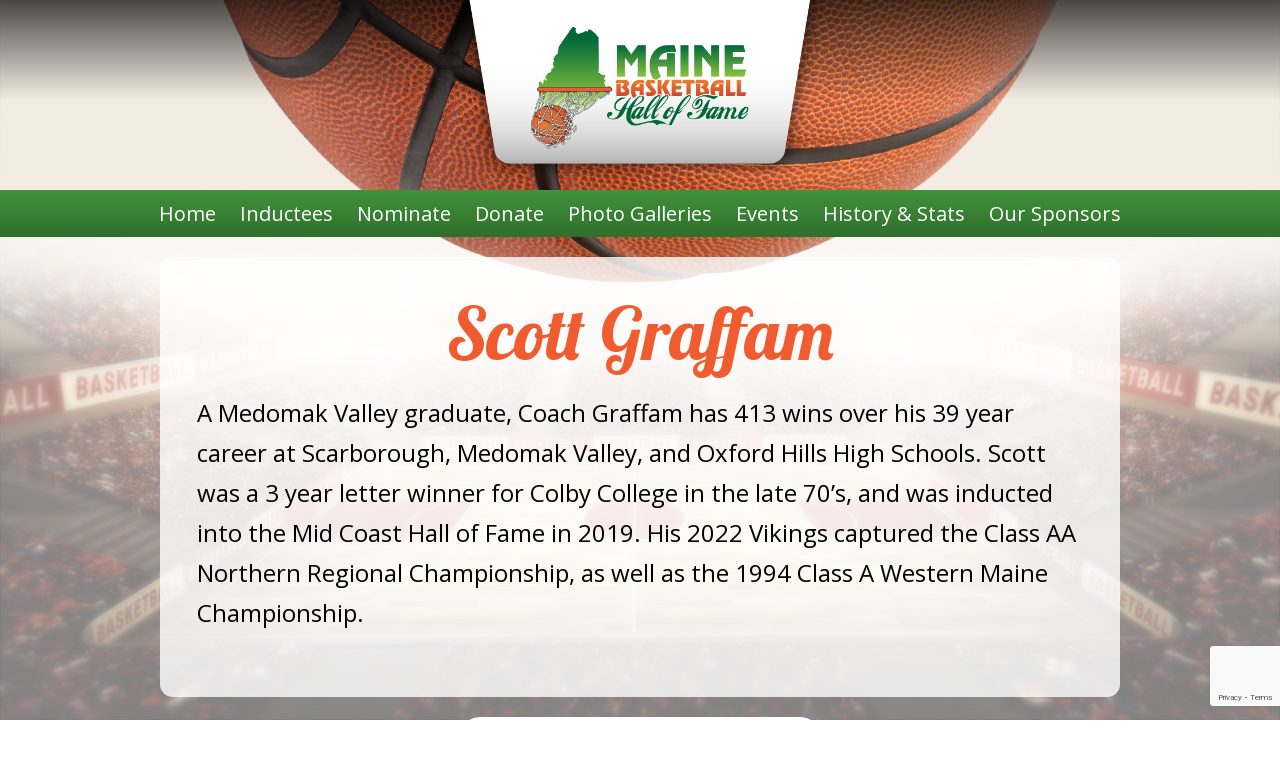

--- FILE ---
content_type: text/html; charset=utf-8
request_url: https://www.google.com/recaptcha/api2/anchor?ar=1&k=6LfxG-ocAAAAAJYULoezn-eOmW3PMwTyqcS8dirm&co=aHR0cHM6Ly93d3cubWFpbmViYXNrZXRiYWxsaGFsbG9mZmFtZS5jb206NDQz&hl=en&v=PoyoqOPhxBO7pBk68S4YbpHZ&size=invisible&anchor-ms=20000&execute-ms=30000&cb=nvgs28ghqf6h
body_size: 48724
content:
<!DOCTYPE HTML><html dir="ltr" lang="en"><head><meta http-equiv="Content-Type" content="text/html; charset=UTF-8">
<meta http-equiv="X-UA-Compatible" content="IE=edge">
<title>reCAPTCHA</title>
<style type="text/css">
/* cyrillic-ext */
@font-face {
  font-family: 'Roboto';
  font-style: normal;
  font-weight: 400;
  font-stretch: 100%;
  src: url(//fonts.gstatic.com/s/roboto/v48/KFO7CnqEu92Fr1ME7kSn66aGLdTylUAMa3GUBHMdazTgWw.woff2) format('woff2');
  unicode-range: U+0460-052F, U+1C80-1C8A, U+20B4, U+2DE0-2DFF, U+A640-A69F, U+FE2E-FE2F;
}
/* cyrillic */
@font-face {
  font-family: 'Roboto';
  font-style: normal;
  font-weight: 400;
  font-stretch: 100%;
  src: url(//fonts.gstatic.com/s/roboto/v48/KFO7CnqEu92Fr1ME7kSn66aGLdTylUAMa3iUBHMdazTgWw.woff2) format('woff2');
  unicode-range: U+0301, U+0400-045F, U+0490-0491, U+04B0-04B1, U+2116;
}
/* greek-ext */
@font-face {
  font-family: 'Roboto';
  font-style: normal;
  font-weight: 400;
  font-stretch: 100%;
  src: url(//fonts.gstatic.com/s/roboto/v48/KFO7CnqEu92Fr1ME7kSn66aGLdTylUAMa3CUBHMdazTgWw.woff2) format('woff2');
  unicode-range: U+1F00-1FFF;
}
/* greek */
@font-face {
  font-family: 'Roboto';
  font-style: normal;
  font-weight: 400;
  font-stretch: 100%;
  src: url(//fonts.gstatic.com/s/roboto/v48/KFO7CnqEu92Fr1ME7kSn66aGLdTylUAMa3-UBHMdazTgWw.woff2) format('woff2');
  unicode-range: U+0370-0377, U+037A-037F, U+0384-038A, U+038C, U+038E-03A1, U+03A3-03FF;
}
/* math */
@font-face {
  font-family: 'Roboto';
  font-style: normal;
  font-weight: 400;
  font-stretch: 100%;
  src: url(//fonts.gstatic.com/s/roboto/v48/KFO7CnqEu92Fr1ME7kSn66aGLdTylUAMawCUBHMdazTgWw.woff2) format('woff2');
  unicode-range: U+0302-0303, U+0305, U+0307-0308, U+0310, U+0312, U+0315, U+031A, U+0326-0327, U+032C, U+032F-0330, U+0332-0333, U+0338, U+033A, U+0346, U+034D, U+0391-03A1, U+03A3-03A9, U+03B1-03C9, U+03D1, U+03D5-03D6, U+03F0-03F1, U+03F4-03F5, U+2016-2017, U+2034-2038, U+203C, U+2040, U+2043, U+2047, U+2050, U+2057, U+205F, U+2070-2071, U+2074-208E, U+2090-209C, U+20D0-20DC, U+20E1, U+20E5-20EF, U+2100-2112, U+2114-2115, U+2117-2121, U+2123-214F, U+2190, U+2192, U+2194-21AE, U+21B0-21E5, U+21F1-21F2, U+21F4-2211, U+2213-2214, U+2216-22FF, U+2308-230B, U+2310, U+2319, U+231C-2321, U+2336-237A, U+237C, U+2395, U+239B-23B7, U+23D0, U+23DC-23E1, U+2474-2475, U+25AF, U+25B3, U+25B7, U+25BD, U+25C1, U+25CA, U+25CC, U+25FB, U+266D-266F, U+27C0-27FF, U+2900-2AFF, U+2B0E-2B11, U+2B30-2B4C, U+2BFE, U+3030, U+FF5B, U+FF5D, U+1D400-1D7FF, U+1EE00-1EEFF;
}
/* symbols */
@font-face {
  font-family: 'Roboto';
  font-style: normal;
  font-weight: 400;
  font-stretch: 100%;
  src: url(//fonts.gstatic.com/s/roboto/v48/KFO7CnqEu92Fr1ME7kSn66aGLdTylUAMaxKUBHMdazTgWw.woff2) format('woff2');
  unicode-range: U+0001-000C, U+000E-001F, U+007F-009F, U+20DD-20E0, U+20E2-20E4, U+2150-218F, U+2190, U+2192, U+2194-2199, U+21AF, U+21E6-21F0, U+21F3, U+2218-2219, U+2299, U+22C4-22C6, U+2300-243F, U+2440-244A, U+2460-24FF, U+25A0-27BF, U+2800-28FF, U+2921-2922, U+2981, U+29BF, U+29EB, U+2B00-2BFF, U+4DC0-4DFF, U+FFF9-FFFB, U+10140-1018E, U+10190-1019C, U+101A0, U+101D0-101FD, U+102E0-102FB, U+10E60-10E7E, U+1D2C0-1D2D3, U+1D2E0-1D37F, U+1F000-1F0FF, U+1F100-1F1AD, U+1F1E6-1F1FF, U+1F30D-1F30F, U+1F315, U+1F31C, U+1F31E, U+1F320-1F32C, U+1F336, U+1F378, U+1F37D, U+1F382, U+1F393-1F39F, U+1F3A7-1F3A8, U+1F3AC-1F3AF, U+1F3C2, U+1F3C4-1F3C6, U+1F3CA-1F3CE, U+1F3D4-1F3E0, U+1F3ED, U+1F3F1-1F3F3, U+1F3F5-1F3F7, U+1F408, U+1F415, U+1F41F, U+1F426, U+1F43F, U+1F441-1F442, U+1F444, U+1F446-1F449, U+1F44C-1F44E, U+1F453, U+1F46A, U+1F47D, U+1F4A3, U+1F4B0, U+1F4B3, U+1F4B9, U+1F4BB, U+1F4BF, U+1F4C8-1F4CB, U+1F4D6, U+1F4DA, U+1F4DF, U+1F4E3-1F4E6, U+1F4EA-1F4ED, U+1F4F7, U+1F4F9-1F4FB, U+1F4FD-1F4FE, U+1F503, U+1F507-1F50B, U+1F50D, U+1F512-1F513, U+1F53E-1F54A, U+1F54F-1F5FA, U+1F610, U+1F650-1F67F, U+1F687, U+1F68D, U+1F691, U+1F694, U+1F698, U+1F6AD, U+1F6B2, U+1F6B9-1F6BA, U+1F6BC, U+1F6C6-1F6CF, U+1F6D3-1F6D7, U+1F6E0-1F6EA, U+1F6F0-1F6F3, U+1F6F7-1F6FC, U+1F700-1F7FF, U+1F800-1F80B, U+1F810-1F847, U+1F850-1F859, U+1F860-1F887, U+1F890-1F8AD, U+1F8B0-1F8BB, U+1F8C0-1F8C1, U+1F900-1F90B, U+1F93B, U+1F946, U+1F984, U+1F996, U+1F9E9, U+1FA00-1FA6F, U+1FA70-1FA7C, U+1FA80-1FA89, U+1FA8F-1FAC6, U+1FACE-1FADC, U+1FADF-1FAE9, U+1FAF0-1FAF8, U+1FB00-1FBFF;
}
/* vietnamese */
@font-face {
  font-family: 'Roboto';
  font-style: normal;
  font-weight: 400;
  font-stretch: 100%;
  src: url(//fonts.gstatic.com/s/roboto/v48/KFO7CnqEu92Fr1ME7kSn66aGLdTylUAMa3OUBHMdazTgWw.woff2) format('woff2');
  unicode-range: U+0102-0103, U+0110-0111, U+0128-0129, U+0168-0169, U+01A0-01A1, U+01AF-01B0, U+0300-0301, U+0303-0304, U+0308-0309, U+0323, U+0329, U+1EA0-1EF9, U+20AB;
}
/* latin-ext */
@font-face {
  font-family: 'Roboto';
  font-style: normal;
  font-weight: 400;
  font-stretch: 100%;
  src: url(//fonts.gstatic.com/s/roboto/v48/KFO7CnqEu92Fr1ME7kSn66aGLdTylUAMa3KUBHMdazTgWw.woff2) format('woff2');
  unicode-range: U+0100-02BA, U+02BD-02C5, U+02C7-02CC, U+02CE-02D7, U+02DD-02FF, U+0304, U+0308, U+0329, U+1D00-1DBF, U+1E00-1E9F, U+1EF2-1EFF, U+2020, U+20A0-20AB, U+20AD-20C0, U+2113, U+2C60-2C7F, U+A720-A7FF;
}
/* latin */
@font-face {
  font-family: 'Roboto';
  font-style: normal;
  font-weight: 400;
  font-stretch: 100%;
  src: url(//fonts.gstatic.com/s/roboto/v48/KFO7CnqEu92Fr1ME7kSn66aGLdTylUAMa3yUBHMdazQ.woff2) format('woff2');
  unicode-range: U+0000-00FF, U+0131, U+0152-0153, U+02BB-02BC, U+02C6, U+02DA, U+02DC, U+0304, U+0308, U+0329, U+2000-206F, U+20AC, U+2122, U+2191, U+2193, U+2212, U+2215, U+FEFF, U+FFFD;
}
/* cyrillic-ext */
@font-face {
  font-family: 'Roboto';
  font-style: normal;
  font-weight: 500;
  font-stretch: 100%;
  src: url(//fonts.gstatic.com/s/roboto/v48/KFO7CnqEu92Fr1ME7kSn66aGLdTylUAMa3GUBHMdazTgWw.woff2) format('woff2');
  unicode-range: U+0460-052F, U+1C80-1C8A, U+20B4, U+2DE0-2DFF, U+A640-A69F, U+FE2E-FE2F;
}
/* cyrillic */
@font-face {
  font-family: 'Roboto';
  font-style: normal;
  font-weight: 500;
  font-stretch: 100%;
  src: url(//fonts.gstatic.com/s/roboto/v48/KFO7CnqEu92Fr1ME7kSn66aGLdTylUAMa3iUBHMdazTgWw.woff2) format('woff2');
  unicode-range: U+0301, U+0400-045F, U+0490-0491, U+04B0-04B1, U+2116;
}
/* greek-ext */
@font-face {
  font-family: 'Roboto';
  font-style: normal;
  font-weight: 500;
  font-stretch: 100%;
  src: url(//fonts.gstatic.com/s/roboto/v48/KFO7CnqEu92Fr1ME7kSn66aGLdTylUAMa3CUBHMdazTgWw.woff2) format('woff2');
  unicode-range: U+1F00-1FFF;
}
/* greek */
@font-face {
  font-family: 'Roboto';
  font-style: normal;
  font-weight: 500;
  font-stretch: 100%;
  src: url(//fonts.gstatic.com/s/roboto/v48/KFO7CnqEu92Fr1ME7kSn66aGLdTylUAMa3-UBHMdazTgWw.woff2) format('woff2');
  unicode-range: U+0370-0377, U+037A-037F, U+0384-038A, U+038C, U+038E-03A1, U+03A3-03FF;
}
/* math */
@font-face {
  font-family: 'Roboto';
  font-style: normal;
  font-weight: 500;
  font-stretch: 100%;
  src: url(//fonts.gstatic.com/s/roboto/v48/KFO7CnqEu92Fr1ME7kSn66aGLdTylUAMawCUBHMdazTgWw.woff2) format('woff2');
  unicode-range: U+0302-0303, U+0305, U+0307-0308, U+0310, U+0312, U+0315, U+031A, U+0326-0327, U+032C, U+032F-0330, U+0332-0333, U+0338, U+033A, U+0346, U+034D, U+0391-03A1, U+03A3-03A9, U+03B1-03C9, U+03D1, U+03D5-03D6, U+03F0-03F1, U+03F4-03F5, U+2016-2017, U+2034-2038, U+203C, U+2040, U+2043, U+2047, U+2050, U+2057, U+205F, U+2070-2071, U+2074-208E, U+2090-209C, U+20D0-20DC, U+20E1, U+20E5-20EF, U+2100-2112, U+2114-2115, U+2117-2121, U+2123-214F, U+2190, U+2192, U+2194-21AE, U+21B0-21E5, U+21F1-21F2, U+21F4-2211, U+2213-2214, U+2216-22FF, U+2308-230B, U+2310, U+2319, U+231C-2321, U+2336-237A, U+237C, U+2395, U+239B-23B7, U+23D0, U+23DC-23E1, U+2474-2475, U+25AF, U+25B3, U+25B7, U+25BD, U+25C1, U+25CA, U+25CC, U+25FB, U+266D-266F, U+27C0-27FF, U+2900-2AFF, U+2B0E-2B11, U+2B30-2B4C, U+2BFE, U+3030, U+FF5B, U+FF5D, U+1D400-1D7FF, U+1EE00-1EEFF;
}
/* symbols */
@font-face {
  font-family: 'Roboto';
  font-style: normal;
  font-weight: 500;
  font-stretch: 100%;
  src: url(//fonts.gstatic.com/s/roboto/v48/KFO7CnqEu92Fr1ME7kSn66aGLdTylUAMaxKUBHMdazTgWw.woff2) format('woff2');
  unicode-range: U+0001-000C, U+000E-001F, U+007F-009F, U+20DD-20E0, U+20E2-20E4, U+2150-218F, U+2190, U+2192, U+2194-2199, U+21AF, U+21E6-21F0, U+21F3, U+2218-2219, U+2299, U+22C4-22C6, U+2300-243F, U+2440-244A, U+2460-24FF, U+25A0-27BF, U+2800-28FF, U+2921-2922, U+2981, U+29BF, U+29EB, U+2B00-2BFF, U+4DC0-4DFF, U+FFF9-FFFB, U+10140-1018E, U+10190-1019C, U+101A0, U+101D0-101FD, U+102E0-102FB, U+10E60-10E7E, U+1D2C0-1D2D3, U+1D2E0-1D37F, U+1F000-1F0FF, U+1F100-1F1AD, U+1F1E6-1F1FF, U+1F30D-1F30F, U+1F315, U+1F31C, U+1F31E, U+1F320-1F32C, U+1F336, U+1F378, U+1F37D, U+1F382, U+1F393-1F39F, U+1F3A7-1F3A8, U+1F3AC-1F3AF, U+1F3C2, U+1F3C4-1F3C6, U+1F3CA-1F3CE, U+1F3D4-1F3E0, U+1F3ED, U+1F3F1-1F3F3, U+1F3F5-1F3F7, U+1F408, U+1F415, U+1F41F, U+1F426, U+1F43F, U+1F441-1F442, U+1F444, U+1F446-1F449, U+1F44C-1F44E, U+1F453, U+1F46A, U+1F47D, U+1F4A3, U+1F4B0, U+1F4B3, U+1F4B9, U+1F4BB, U+1F4BF, U+1F4C8-1F4CB, U+1F4D6, U+1F4DA, U+1F4DF, U+1F4E3-1F4E6, U+1F4EA-1F4ED, U+1F4F7, U+1F4F9-1F4FB, U+1F4FD-1F4FE, U+1F503, U+1F507-1F50B, U+1F50D, U+1F512-1F513, U+1F53E-1F54A, U+1F54F-1F5FA, U+1F610, U+1F650-1F67F, U+1F687, U+1F68D, U+1F691, U+1F694, U+1F698, U+1F6AD, U+1F6B2, U+1F6B9-1F6BA, U+1F6BC, U+1F6C6-1F6CF, U+1F6D3-1F6D7, U+1F6E0-1F6EA, U+1F6F0-1F6F3, U+1F6F7-1F6FC, U+1F700-1F7FF, U+1F800-1F80B, U+1F810-1F847, U+1F850-1F859, U+1F860-1F887, U+1F890-1F8AD, U+1F8B0-1F8BB, U+1F8C0-1F8C1, U+1F900-1F90B, U+1F93B, U+1F946, U+1F984, U+1F996, U+1F9E9, U+1FA00-1FA6F, U+1FA70-1FA7C, U+1FA80-1FA89, U+1FA8F-1FAC6, U+1FACE-1FADC, U+1FADF-1FAE9, U+1FAF0-1FAF8, U+1FB00-1FBFF;
}
/* vietnamese */
@font-face {
  font-family: 'Roboto';
  font-style: normal;
  font-weight: 500;
  font-stretch: 100%;
  src: url(//fonts.gstatic.com/s/roboto/v48/KFO7CnqEu92Fr1ME7kSn66aGLdTylUAMa3OUBHMdazTgWw.woff2) format('woff2');
  unicode-range: U+0102-0103, U+0110-0111, U+0128-0129, U+0168-0169, U+01A0-01A1, U+01AF-01B0, U+0300-0301, U+0303-0304, U+0308-0309, U+0323, U+0329, U+1EA0-1EF9, U+20AB;
}
/* latin-ext */
@font-face {
  font-family: 'Roboto';
  font-style: normal;
  font-weight: 500;
  font-stretch: 100%;
  src: url(//fonts.gstatic.com/s/roboto/v48/KFO7CnqEu92Fr1ME7kSn66aGLdTylUAMa3KUBHMdazTgWw.woff2) format('woff2');
  unicode-range: U+0100-02BA, U+02BD-02C5, U+02C7-02CC, U+02CE-02D7, U+02DD-02FF, U+0304, U+0308, U+0329, U+1D00-1DBF, U+1E00-1E9F, U+1EF2-1EFF, U+2020, U+20A0-20AB, U+20AD-20C0, U+2113, U+2C60-2C7F, U+A720-A7FF;
}
/* latin */
@font-face {
  font-family: 'Roboto';
  font-style: normal;
  font-weight: 500;
  font-stretch: 100%;
  src: url(//fonts.gstatic.com/s/roboto/v48/KFO7CnqEu92Fr1ME7kSn66aGLdTylUAMa3yUBHMdazQ.woff2) format('woff2');
  unicode-range: U+0000-00FF, U+0131, U+0152-0153, U+02BB-02BC, U+02C6, U+02DA, U+02DC, U+0304, U+0308, U+0329, U+2000-206F, U+20AC, U+2122, U+2191, U+2193, U+2212, U+2215, U+FEFF, U+FFFD;
}
/* cyrillic-ext */
@font-face {
  font-family: 'Roboto';
  font-style: normal;
  font-weight: 900;
  font-stretch: 100%;
  src: url(//fonts.gstatic.com/s/roboto/v48/KFO7CnqEu92Fr1ME7kSn66aGLdTylUAMa3GUBHMdazTgWw.woff2) format('woff2');
  unicode-range: U+0460-052F, U+1C80-1C8A, U+20B4, U+2DE0-2DFF, U+A640-A69F, U+FE2E-FE2F;
}
/* cyrillic */
@font-face {
  font-family: 'Roboto';
  font-style: normal;
  font-weight: 900;
  font-stretch: 100%;
  src: url(//fonts.gstatic.com/s/roboto/v48/KFO7CnqEu92Fr1ME7kSn66aGLdTylUAMa3iUBHMdazTgWw.woff2) format('woff2');
  unicode-range: U+0301, U+0400-045F, U+0490-0491, U+04B0-04B1, U+2116;
}
/* greek-ext */
@font-face {
  font-family: 'Roboto';
  font-style: normal;
  font-weight: 900;
  font-stretch: 100%;
  src: url(//fonts.gstatic.com/s/roboto/v48/KFO7CnqEu92Fr1ME7kSn66aGLdTylUAMa3CUBHMdazTgWw.woff2) format('woff2');
  unicode-range: U+1F00-1FFF;
}
/* greek */
@font-face {
  font-family: 'Roboto';
  font-style: normal;
  font-weight: 900;
  font-stretch: 100%;
  src: url(//fonts.gstatic.com/s/roboto/v48/KFO7CnqEu92Fr1ME7kSn66aGLdTylUAMa3-UBHMdazTgWw.woff2) format('woff2');
  unicode-range: U+0370-0377, U+037A-037F, U+0384-038A, U+038C, U+038E-03A1, U+03A3-03FF;
}
/* math */
@font-face {
  font-family: 'Roboto';
  font-style: normal;
  font-weight: 900;
  font-stretch: 100%;
  src: url(//fonts.gstatic.com/s/roboto/v48/KFO7CnqEu92Fr1ME7kSn66aGLdTylUAMawCUBHMdazTgWw.woff2) format('woff2');
  unicode-range: U+0302-0303, U+0305, U+0307-0308, U+0310, U+0312, U+0315, U+031A, U+0326-0327, U+032C, U+032F-0330, U+0332-0333, U+0338, U+033A, U+0346, U+034D, U+0391-03A1, U+03A3-03A9, U+03B1-03C9, U+03D1, U+03D5-03D6, U+03F0-03F1, U+03F4-03F5, U+2016-2017, U+2034-2038, U+203C, U+2040, U+2043, U+2047, U+2050, U+2057, U+205F, U+2070-2071, U+2074-208E, U+2090-209C, U+20D0-20DC, U+20E1, U+20E5-20EF, U+2100-2112, U+2114-2115, U+2117-2121, U+2123-214F, U+2190, U+2192, U+2194-21AE, U+21B0-21E5, U+21F1-21F2, U+21F4-2211, U+2213-2214, U+2216-22FF, U+2308-230B, U+2310, U+2319, U+231C-2321, U+2336-237A, U+237C, U+2395, U+239B-23B7, U+23D0, U+23DC-23E1, U+2474-2475, U+25AF, U+25B3, U+25B7, U+25BD, U+25C1, U+25CA, U+25CC, U+25FB, U+266D-266F, U+27C0-27FF, U+2900-2AFF, U+2B0E-2B11, U+2B30-2B4C, U+2BFE, U+3030, U+FF5B, U+FF5D, U+1D400-1D7FF, U+1EE00-1EEFF;
}
/* symbols */
@font-face {
  font-family: 'Roboto';
  font-style: normal;
  font-weight: 900;
  font-stretch: 100%;
  src: url(//fonts.gstatic.com/s/roboto/v48/KFO7CnqEu92Fr1ME7kSn66aGLdTylUAMaxKUBHMdazTgWw.woff2) format('woff2');
  unicode-range: U+0001-000C, U+000E-001F, U+007F-009F, U+20DD-20E0, U+20E2-20E4, U+2150-218F, U+2190, U+2192, U+2194-2199, U+21AF, U+21E6-21F0, U+21F3, U+2218-2219, U+2299, U+22C4-22C6, U+2300-243F, U+2440-244A, U+2460-24FF, U+25A0-27BF, U+2800-28FF, U+2921-2922, U+2981, U+29BF, U+29EB, U+2B00-2BFF, U+4DC0-4DFF, U+FFF9-FFFB, U+10140-1018E, U+10190-1019C, U+101A0, U+101D0-101FD, U+102E0-102FB, U+10E60-10E7E, U+1D2C0-1D2D3, U+1D2E0-1D37F, U+1F000-1F0FF, U+1F100-1F1AD, U+1F1E6-1F1FF, U+1F30D-1F30F, U+1F315, U+1F31C, U+1F31E, U+1F320-1F32C, U+1F336, U+1F378, U+1F37D, U+1F382, U+1F393-1F39F, U+1F3A7-1F3A8, U+1F3AC-1F3AF, U+1F3C2, U+1F3C4-1F3C6, U+1F3CA-1F3CE, U+1F3D4-1F3E0, U+1F3ED, U+1F3F1-1F3F3, U+1F3F5-1F3F7, U+1F408, U+1F415, U+1F41F, U+1F426, U+1F43F, U+1F441-1F442, U+1F444, U+1F446-1F449, U+1F44C-1F44E, U+1F453, U+1F46A, U+1F47D, U+1F4A3, U+1F4B0, U+1F4B3, U+1F4B9, U+1F4BB, U+1F4BF, U+1F4C8-1F4CB, U+1F4D6, U+1F4DA, U+1F4DF, U+1F4E3-1F4E6, U+1F4EA-1F4ED, U+1F4F7, U+1F4F9-1F4FB, U+1F4FD-1F4FE, U+1F503, U+1F507-1F50B, U+1F50D, U+1F512-1F513, U+1F53E-1F54A, U+1F54F-1F5FA, U+1F610, U+1F650-1F67F, U+1F687, U+1F68D, U+1F691, U+1F694, U+1F698, U+1F6AD, U+1F6B2, U+1F6B9-1F6BA, U+1F6BC, U+1F6C6-1F6CF, U+1F6D3-1F6D7, U+1F6E0-1F6EA, U+1F6F0-1F6F3, U+1F6F7-1F6FC, U+1F700-1F7FF, U+1F800-1F80B, U+1F810-1F847, U+1F850-1F859, U+1F860-1F887, U+1F890-1F8AD, U+1F8B0-1F8BB, U+1F8C0-1F8C1, U+1F900-1F90B, U+1F93B, U+1F946, U+1F984, U+1F996, U+1F9E9, U+1FA00-1FA6F, U+1FA70-1FA7C, U+1FA80-1FA89, U+1FA8F-1FAC6, U+1FACE-1FADC, U+1FADF-1FAE9, U+1FAF0-1FAF8, U+1FB00-1FBFF;
}
/* vietnamese */
@font-face {
  font-family: 'Roboto';
  font-style: normal;
  font-weight: 900;
  font-stretch: 100%;
  src: url(//fonts.gstatic.com/s/roboto/v48/KFO7CnqEu92Fr1ME7kSn66aGLdTylUAMa3OUBHMdazTgWw.woff2) format('woff2');
  unicode-range: U+0102-0103, U+0110-0111, U+0128-0129, U+0168-0169, U+01A0-01A1, U+01AF-01B0, U+0300-0301, U+0303-0304, U+0308-0309, U+0323, U+0329, U+1EA0-1EF9, U+20AB;
}
/* latin-ext */
@font-face {
  font-family: 'Roboto';
  font-style: normal;
  font-weight: 900;
  font-stretch: 100%;
  src: url(//fonts.gstatic.com/s/roboto/v48/KFO7CnqEu92Fr1ME7kSn66aGLdTylUAMa3KUBHMdazTgWw.woff2) format('woff2');
  unicode-range: U+0100-02BA, U+02BD-02C5, U+02C7-02CC, U+02CE-02D7, U+02DD-02FF, U+0304, U+0308, U+0329, U+1D00-1DBF, U+1E00-1E9F, U+1EF2-1EFF, U+2020, U+20A0-20AB, U+20AD-20C0, U+2113, U+2C60-2C7F, U+A720-A7FF;
}
/* latin */
@font-face {
  font-family: 'Roboto';
  font-style: normal;
  font-weight: 900;
  font-stretch: 100%;
  src: url(//fonts.gstatic.com/s/roboto/v48/KFO7CnqEu92Fr1ME7kSn66aGLdTylUAMa3yUBHMdazQ.woff2) format('woff2');
  unicode-range: U+0000-00FF, U+0131, U+0152-0153, U+02BB-02BC, U+02C6, U+02DA, U+02DC, U+0304, U+0308, U+0329, U+2000-206F, U+20AC, U+2122, U+2191, U+2193, U+2212, U+2215, U+FEFF, U+FFFD;
}

</style>
<link rel="stylesheet" type="text/css" href="https://www.gstatic.com/recaptcha/releases/PoyoqOPhxBO7pBk68S4YbpHZ/styles__ltr.css">
<script nonce="ElVRnY8lZxX0c7uscqxQzg" type="text/javascript">window['__recaptcha_api'] = 'https://www.google.com/recaptcha/api2/';</script>
<script type="text/javascript" src="https://www.gstatic.com/recaptcha/releases/PoyoqOPhxBO7pBk68S4YbpHZ/recaptcha__en.js" nonce="ElVRnY8lZxX0c7uscqxQzg">
      
    </script></head>
<body><div id="rc-anchor-alert" class="rc-anchor-alert"></div>
<input type="hidden" id="recaptcha-token" value="[base64]">
<script type="text/javascript" nonce="ElVRnY8lZxX0c7uscqxQzg">
      recaptcha.anchor.Main.init("[\x22ainput\x22,[\x22bgdata\x22,\x22\x22,\[base64]/[base64]/UltIKytdPWE6KGE8MjA0OD9SW0grK109YT4+NnwxOTI6KChhJjY0NTEyKT09NTUyOTYmJnErMTxoLmxlbmd0aCYmKGguY2hhckNvZGVBdChxKzEpJjY0NTEyKT09NTYzMjA/[base64]/MjU1OlI/[base64]/[base64]/[base64]/[base64]/[base64]/[base64]/[base64]/[base64]/[base64]/[base64]\x22,\[base64]\\u003d\x22,\x22w5xbw5/Ct0nCvkEVLCjDpsKAa8KKw6U7w7XDgWDDk2ktw5LCrE7CqsOKKHsKBgJkeFjDg0N8wq7Dh1rDncO+w7rDiQfDhMO2VcKywp7CicOvKsOIJRjDjzQiXcOFXEzDlMOoU8KMK8Kcw5/[base64]/CoF3DusKEdE9CI0zDksK3WDLCrnshw5E5w6oiJhE/Gl7CpMKpdGnCrcK1Q8KldcO1wplpacKOWWIDw4HDpUrDjgw+w78PRT1yw6tjwqTDiE/DmT0CFEV/w7vDu8KDw5Qbwoc2AcKkwqMvwp/CucO2w7vDuzzDgsOIw5PCnlICDC/CrcOSw4d5bMO7w655w7PCsRZ0w7Vdb1d/OMOKwrVLwoDCh8Kkw4puQsK1OcObfMK5Inx+w54Xw4/CrsORw6vCoWbCjlxoWWAow4rCtB8Jw69rHcKbwqB8ZsOIORZgeFALQsKgwqrCgiEVKMKpwoxjSsOvK8KAwoDDonsyw5/CiMKNwpNgw58bRcOHwrTCtxTCjcKxwoPDisOee8K2TifDuCHCnjPDhsKFwoHCo8Oww61WwqsJw6LDq0DCtcOKwrbCi2/DmMK8K34swocbw71RScK5wosBYsKaw47DszTDnHTDtygpw6t6wo7DrS/[base64]/[base64]/w6rChsOiwoV1wpnDsmZ9IcK4w5ZbMRTClcKZw6XDi0jDuBnDjcKOw7lPUTt3w5UWw4jDucKmw5l4wpLDkS4BwpLCnsOeBllpwp1Uw4Mdw7QZwosxJMORw7l6VVE5BUbClmIEEX0Mwo7Cgk5HUWvDqS3DiMKaKsOpSXzCq0x/H8KBwojChWo4w6TCkgLCnsOIUcKRGkQtYcKYwrotw7Qwa8O2dcOuHRnCoMKxVEQCwrLCuz93HMOWw4rCtcOlw5TCscKkw5Ftw7I5wpJ0w5dMw6LCumZewq4kEFjCmsOQWMOdwrtgwozDlRZ2w59xwrnDjGbDmBLCvsKpwql3G8OjFsK/OwfCm8OPScK+w5NDw77CmSl2wp4NIE3DgRJVw4Mueh11cXPChcKHwpbCtsO2VhR1wqTDtVMhQsOYJRBQwoVWwqjComjCg27DlxPCosO9wp0hw7ZRwr3ClcOWR8OmUQLCkcKNwoQkw4Ruw5dbw5V/w7wTwqNDw5gtC3dxw5wNGEUabQHCsn01w7nDjsKnw5rCt8K2ccO3H8Oaw5ZJwqhNVi7ClGM3LFUpwrDDkTMFw6zDu8K7w4kLWgZYwqnCh8KRZEnCqcKmXMKBIizDhngWCSvDp8KvUHdhVMKFBFvCvMKAAsK1VzXCo0Akw5/DmMOdM8ONwozDhCnCs8KyU2jCs0sdw5dVwolawq8JdsKIJ0AQTBIGw59GCh/DtcKSb8OHwqDCmMKbwrFOFw/[base64]/CkMObwrzDg2UWwr/DoBQ6w7o9RAXDpcOJCy5ecjw5f8OodcO6AkAkO8KWw5jCo2xWwpMcGA3DpW9Dw7zCgWXDgMOXCyMmw6/Co0YPw6TCilkYP2XCl0zDnQXCtsOQw7vDkMObbF7DlQDDl8OdADZJwonCmFp0wo4RRsKQMcOoaTZ0wq1SVMKjIFIbwo8AwovDq8K7OsONWT/CkyHCu3PDgUbDscOCw4/DocOzwoJOMsOxGwJcTFAPMSfCnm3ClgfCr3TDrXgaIMKwNsKPworCrjnDm1DDosKxYCbDqMKFLcOhwpTDrMKDeMOMO8KTw6keFGwrw6TDtHfCmsKqw5bCqR/CgCTDhRdOw4fCpcOVwqUzQsKiw4LCnx/[base64]/CqyPCisKAw6IKO8KeVsOAwosCfQ/[base64]/CjwvDs8K+wr8rwoLCo8KdBSPDtS1lKcO/wrrDlcKIwoIGw64+VsOrw5IME8Owa8K5w4DDnhhSwpbDncO5CcKCwr9XWngqw4sww4TCpcOYwo3CgzrCjMO/RhTDisOBwp/DkmNPw5NUwo5xcsK7w5ETwqbCgxgqTQFqwpPDgmrCl1AlwqQKwojDrMKtC8KCwowOw7tue8Okw6F/w6Mbw4HDiUnDj8KOw4B8GSZww7RMHg3CkXvDqFcdBiR+wrhnG3ZUwqcmJ8K+VsK3wq7DqXnCqcODwpzDncOEw6ddRizCq3ZywqoCY8O5woTCpWtABHrCgcOhFsOGEyIRw67CsgDCo2hMwodBw7DDn8O/[base64]/CvHTCnsODw6XDucKMLjsjXsOrwr/DmCrDj8KbD2YFw6cSwo/ChgDDilg8V8OZw5jDtcOSEB3CgsOBZA7CtsOocz3Du8OBaWfDgjg0HMOuGMKBwpfDkcKywrTCtQrDu8Khwox5Y8OXwrFzwrfCmnPCii/DoMK9RhHCkCjDl8KudWnCs8O2w6/CoRhfPMOLIxTDssKwHsKNR8Kzw5UYwq5+wr/CssK0wofCh8KcwrIiwpLDi8KtwrDDr1nDtVlmXB12bihywo5AY8OHw7x/wrrDp3kKSVjCoFcGw5kzwpBrw4zDlDLCm1clw7bCvH0Sw53DljzDvDZ0wo9Lwr0yw544TknCk8KkUcONwp7Dp8OlwoFKwqNPZDA/SypMUlDCizENY8KLw5jDhRY9NTnDqSACS8KrwqjDrMOjd8OGw4piw68+wrHCjR1/w6BNOw5KbDhbKcO3UsOhwrF2wr7Dp8KfwoRNE8KCwqFDFcOewpovZQ4pwrJsw53CpsOkaMOuwqPDvsOBw4zCvsOBW2EGOSHCkTtULsO1wrnDlSnDqybDlBbCm8OswrhuAyzDp2/DmMKjZcKAw7d0w7Aqw5jCjcOfwqB1AGbDkQlOWBsuwrHDgsKRMMOfwrTChwBbw7Y6Rj3Ci8OgTsOcaMKxOsKOw7/CgVZWw6fClsK3wrFNwpfCinTDqMO2QMO7w6JTwpzDkTDDn2ZQWDTCusKCw7B2YnnCm17DjcK5WkfCqiUQHR3DsCLChMOUw509RAJFCcOvw5jCsGxQworCicO6w5Iwwrplwp80wr1hLMOYw63DicOCw6krSQF9CMOPRVjDlMOlKcKvw7ttw4hJw78NZXIuw6XDs8Oaw7/Dh2wCw6JewrJ9w5wOwp3ChE7CvwLDrMKJVQPCv8OOeCzCtMKoKnDDmMOCaCN2UFpfwpzDpz43wowBw4lmw4sAw75qVhTCkUAaKMKbwrjDsMOBZsOrTDvDlGQZw6ILwr/Cs8OtTUFaw5LDmsOtAm/Dn8KSw5XCuW3ClMK9wp8RPMOKw4pBdiHDtMKMwrrCjj7ClRzDrsO3BD/CocOBWnLCpsKgwpYwwpvDhHZ9wr7CsQPDpgvDmMKNw7rDgWt/w4DDvcK1w7TDuUjCtMO2w6XDmsOsKsONE1EGOMKfR00GAV8vw5t0w4PDrxvCrHLDnsO2BgXDozbCpsOKF8K7wq/CuMOrw6RWw6jDvXTCh2wsaEYfw7vDk0TDisOhwojCq8KJcMO7w6YQPFtDwpU0F3NZDiNUHsO3Gy7DusKXSBApwqYow7/DnsK4eMK6ShjChyZMw60pN3DCrV0gWcOawqHDr2jCjHpHccOdSSJgwqTDpmQkw7k6X8K8wr3CssO1JMOaw4TCtFPDuWhzw6Zrw4/DqsOewptfNMKRw7jDj8Kxw4wWOsKJbcO8IWHCtGLCtcOZwqM0e8OyasKkwrQyK8Kcw5vCp1gxw4TDmS/DmB41GicJwpclfcK3wqHDok7Dp8KQwobDiABTLcO1eMKVTF7DuifCrjAoKg/DhUxfPMOAKybDuMOdwo98SVjCqEbDii/ClsOQEcKcJMKpw7nDt8OSwq4BUhh7wrHCn8O9BMODMwYfw5oyw6/DtzZbw6PCu8KAw73Co8Oow59NBXxEQMOQAsKJwovCk8KTOEvDs8Kkw5MRbMKkwr5zw40Two/Ci8OWH8K2CEVESMKmLTTCjsKbMEdEwqhHw7luJcOUa8KLODYVwqNDw7vDjMKUThXDtsKJwoPDtncmI8OHSFcNJ8O3FCHCl8Ote8KAf8KPJ0zCjTHCrsKnPk8/S1ROwq0mdQhow7XDgFPCtTrDryfCsgtiPsOHAngJw6lewqvDg8Kcw6bDjMOoSRYRw57CoSlKw78WXzYDcWXCtAbCmFbCicO4wpcpw4bDocOVw5ZQPTR5TcOMwqnDjzPCrHvDoMORG8KWwqfCs1bCg8KFHMKPw4I0HDEOZ8KUw7NDdgrDs8KyUcKVwp3Dujc7cj/Dsz8rwoccw7TDkAvCgzxDwqvDlMKYw64hwrLDu04TIsOpW0IEwoVVNMKUUiPClsKnSCnDgQA3wptsG8KhNMOZwphHfsKYDS3Dn1sKwosnwoItT31UesKBQ8KmwoR3ZMKMacO1Rnh2w7fDij3CkMKJwoBOcXw/[base64]/CqQBoLcKjw6drJDzDvcOzMcKhP1HCoEgJUEhZZMOcQMKawqMCOMKKwrnCnChDw73CrsOXw5zDuMKFwrPCl8K7a8K/ecO3w7sjV8KPwpgPQsORw4TDvsKtUMOFwqgOHsOpwpNtwrfDl8KVF8OwW2rDny0+PsKbw7oVwoZbw7RHwrt6wqXCngh7ecKqIsOhwqYZwpjDkMO0EcOWTRDDpcOXw7jCi8Kowq0SB8Kdw6bDhTECB8Ktwp49FkQaa8Kcwr9cETZGwrIlwpBPwr/Dv8Otw6Fvw6thw77CmyFLdsKQw6bDlcKlw4LDjk7CucKPK1Avw71iB8KCw4EMC3vCsBDCs047wpPDhwrDhW7CpsKGWsO2wr9cwqLClVzCpW3DucKCCS/Dv8KwUsKbw4LDtHxuIWjCgcOZeHzCgnZ5w7zDjMK1VD/Cg8OpwpsCwoZYMsKdDMKoYGnCpFnCjn8pw5NbeFXCvMK/w6nCs8OVwqbCisOXw4kBwrxGwqPDpcKuwo/DmsKsw4IKwoDDhjfCiUZSw6/DmMKVwqrDmcO/wonDt8KzKVHDj8KEJkVVIMKydsO/[base64]/CpMOHwqAOw6QhUFoWwok3OsOcbcOOE8KYwogOw4Uyw6HCmz/DqsKkCsKOw4HCoMORw490QirCk2/Co8O8wpLDvSNbRiBGwqlWPsKVwr5JaMOlwoFgw7pKS8ONElZZwpHCpMOHNsO5w4IUQgTDmBDCuiPCu3YYXBHCsWjDssOLawUnw496wpPCtEVzZBQBVMKjMAnCmcOkScOfwogtYcOVw5dpw4DDuMOWwqUtwooVw6s/c8Kcw4sQLlvDmAlGwpEaw5/[base64]/DgcOCIDfCl8K5wq8/w6bDlmFVw4UsW8KHcsK5wr/DhsK9JXNLwqXChBMKdGZeUsKdw4RWdsOVwrHCnmTDqj1JXMOONhrCj8O3wrPDjsKXwoXDoElwZR82T2EkA8Onw7YEH1zCicODGsKhcWfDkBzDomfCj8K6w7rDuS/DqcKkw6DCpcOaMsKRNsObNUnCoTo8ccKYw6vDicKvwrzDv8KGw7gvwrhxw5zDu8KCR8KNw47Cjk7CqsOaWXjDtcOBwpEfEivCpMKqDMO0X8KZw6bCgsKYbgzCqWHCucKew6QAwpdsw6Vff0U8BxpzwpHCvx/DsllnTTFIw7csYlAoHsO/IH98w4ARPSIrwoMpfsK/ccKDUDjDrk/CicKLwqfDmXjCpMOLExsvWUHCu8K3w5bDhsKmQ8KYKcKOwrPDtX/DnsOHX1PDu8KKOcOfwpzCgMOregrCthHDnUDCu8OEU8KkNcOJecOAw5QbDcOrw7zCiMOxanTDjjYrwoHCqn0Zwr9Lw5XDjMK+w6ISLsOuwr/DhWfDmFvDt8KLAW57QsOXw5LDg8KYFEtkw4LClsOPwq1nLMO2wrPDs05Zw5/DmgsEwrHDvBwDwphOM8K2wrQkw61PaMOPOETCm28eW8K9wovCp8O2w5rCrMK0w5NYRBXCgsOxwqnDgAZKZcKFw6BGfMKaw6tlYcKEw5rDigs/wp80wo3DiippbcKVw67DtcKlcMKywrLDv8O5acOowrfDhApXbzJfcnjDuMO9w49pb8OfIQIJw47CtWvCoDLDhxtaNMK/w6c1ZsKewrdsw7PDpsO7GmLDgcKGJDjCtDHDjMOKJ8OcwpHCkGAKw5XCssONw5LDtMKOwpPCvFUWHcOzAldqw7HCs8KKwr3DrsOIwp/DtcKKwpUlw7JHTMOuw6nCoRwTQ3M8w5clccKDwoXCvcKFw6xUwq7Cu8OSdsOIwqPChcOlYiPDqsKFwqs8w7crw4REJ1UowrUwNU94e8Kacy7Cs3gPViMTwpLDvMORLcOIWcOQw6gww4lkwrLCgMK7wqnDqMK/KQDDul/DsjFEJy3CucOqw6oFEipLw5PCigVMwqjCjMKKA8OYwqZLwqB2wqcMw495wpvDpGXCl3/DrhPDqCPCsTUuYsKfN8KOLXXDiHrCjQ19fcOJwonCpsKuwqEmQMK8WMKTwqfCjsOpdFfDjcKaw6Ufw4gbw5bCiMOjMBHClcO9VMKrwojClsOOwrxOwoJhIm/DjsOHcGzCowfCqXU+a1pYJsORw43CiF9POHnDisKKNsOWEsOhFSIwbUgVLxPCqEDDlcKpwpbCocOJwq4hw53DpBrDoy/Dox/Ci8Ouw7rCiMOgwpFvwo9kAwtOSHpiw5rDm2PDmC7DiQbClcKJGgI9XxBHwoQDw696f8KDwpxQbX/CqcKRw7TCrsKATcOaccOAw4HCq8K0w5/[base64]/DlGoTc8K5CWAkwqQ0GnnCq13DhsKswr0gwpDCtcKpwp3Dm1PDulgVw4M1fcOdw4NTwr3DvMOJEsKzw5fClhAkw50/GsKCwrIgS1gxwrHDpcODIMOuw4A8bgzCnMO4SsKrw43CrMOJw55TKMOpwobCkMKif8K6fw/DjsO5w7TClCTDqUnCucK4woTDosOoSsObwo7CpMOgc3jDqmzDvy3DjMO/woJCwq/DqCslw4lSwrRLCsKjwpHCrS/DnMKKPcKdLzJDMMKeMCPCp8OkPRNSL8KSDsK4w5JFwpTCoTFhHsKGwq40dD7DrcKgw6jChsOkwoV6wr7Cn35rdsKRw4g2ezPDtMKeW8KEwr3DrcOGO8OiR8KmwoVtZVczwpDDjAA5RMO/wpTClS8DXMKdwrFpwpYbAzBPwrZzOwkHwqNow5sUXAFhwr7DuMOwwpM+w7l3KCPDlsOefinDp8KRMcO7w4fCg2oXcMKIwpVtwrkRw6JWwpkqAG/[base64]/DtSwsw4bDqsKlwp1rIcKsw4IEazrDjjB/[base64]/Dt8OYLsKnwo7Dlk7DgmjDr8OKbsKSMcKCBCR2wqnDhi3Cs8OSBsOLMcKsJQR2YMOcFcKwYgXDoFldZsKMwqjDt8Oqw4/DpmUSw5F2wrd6w711woXCpwDDmj0jw53DqT/CocOVISFkwpMGwro0wqoQFsOwwrwsQ8OkwoLCqMKUcMKvWxVbw57CtMKaKR91IFTCp8Kvw7DCtibDikLClsKfOS/DqMOOw7XDtA84c8OVwq4oEEA1ZcONwqfDpyrDqk87woJ/TMKiYmV9wovDkcKMFSQRazLDhMKsFUDCpyTCqMKfSMOqBlU5wqQJa8KSwqnDqhN8MMKlG8KjLRfCmsKmwrUqw5HCnyHCucKCwqQ9KSUnwpHDgMKMwotXw4xRYcOfZBFPwrrCnMKYMHzDoB/CuiJECcOjw4RHD8OAUXgnwojDpV1KcMK5f8O+wpXDocOQO8OpwqTCnVbCgsOGUUcjcxcbDm7DmR7DrsKEB8KeF8O5UjvDnGMwdBk6BcOdw6c1w7LDuVIBGUw5FcOAwqh1QmFzbh9iwpN0wqoxIFRvD8KPw7t8w74QZ1Y/E3h/[base64]/DuU97w7jCuMOrCTvCl8ORw7xLwq/[base64]/[base64]/DtcK8T8KwGsKnDcO+wpUQYw/Ck0HCpsKXXsKFEV/ChhI6EzNbw40Fw4LDrcKTw7VWYMOWwo1dw5PCrAhPwrnDnyvDpsOLIABAwqFFDEVPw4/CjWvDmMKeDMK5aQdxUsOqwrvCuyTCjcKXW8KUwrHCi1HDoU4pIsK3AE/Ch8K3w5kOwofDilTDogtXw4J/[base64]/Dr3HDl8O0wozDksO3w7ExSSfCj3TDogQZwqduQMKGDcKAW2TDv8KgwqArwqlEWmDCo2/Cr8O7BjdNHgM8KVDClMKJw58Mw7zClcK5wrQGPiEKEUkJTMOnEcOow55re8KowrgSwo5tw4/DmCzDlj/CoMKEb0AMw4bCrSl5wo7ChcKawo81w4F/S8KowoQ3VcKAw64lwonClMOybMONw4DDuMOoGcKuVcKVCMOxNxXCnDLDtAJRw6HClDt0Dl/Cm8KVH8Kyw4Y4w6wGXsK8wpLDr8KBPRrCmgd5w7/DkT3DmkUCwoF2w5zCl3oOY1k4w7LDv2dOwp7DhsKCw7QTwps1w4jCmMK6QC4+NCTDrl12QsOyCMO+b1TCqcK7YFt9w7vDtMOVw63CulPDisKcC3A/wpVdwrPCo1bCtsOewofCpsO5wpbDuMK7wrxsN8OJGnBNw4Q5fkYyw4hlwqjDu8KZw4tbVMKvTsO1X8KDFxnDlmvDnSx+w47CusK1PTkuRjnDpjA2fB3DlMKOHEzCqxrChkTCpEpew4tgQ2zCk8OtacOew4/CmsK2w7PCtWMZOcKmazfDgMKrw5XCrnLCtAjCsMKhVsODacOew7x1wrnDq054RStyw7chw49eKHMjX1Qow6Qsw41qw4DDhVoAJ0rCp8KuwrhZwo1Bwr/[base64]/AV/[base64]/[base64]/DhnhQw7kuHsOkTmApwoTDoiZODUXCs0AewoPDvFDDocOkw43CnkArw6vCrxMUwprCp8OfwozDssKgAmjCn8KIOT8HwrcswoRvwp/DphLCnxrDnl5qW8KUw5ULLsK0wqk0WwbDh8OKblpaJMKKw7jDoBrDpA9IV0FTw4/Dq8OQJcOCwp81w5Z9w4UOw4d/LcKRw4jDrsKqNyHDrMK8woHCisO8aADDrsKIwqLDpUXDjX/Dq8KjRgAHVcKWw4pfw7nDokTCgcO2DcK2cyPDuWrDoMKrM8OeM1IBw74/d8OIwpAaM8OQLgcMw4HCuMO0wrxVwog7aETDrkkAwrrCncKrw7XCo8Oew7NdT2DCr8KSAS0AwpfDi8OCHAcVIcKYwqfCgA/Dr8KUcUI9wprDuMKKAMOscG7Cg8O8w6HDhsOjw5bDpWNdw5R5WhJlw4VID2Q3Gl/[base64]/IUjCpcONPVsTw4gwGl7Co8OSw7/[base64]/DmcKaI8Ohwq/Cq8Kbwr7DryApDhR3w6/[base64]/CrMK1wrjCpFtOMEgYw5MWVAXCosO7FGtNNWdaw4RIw7fCj8OQBx/Cv8OqOErDpMOww43CpEfCiMKvccOBUsKSwqdpwqwJw43DkgvCv3LCt8Kmw7xmUkF2OMKXwqTDrkPDtcKKKS/Cu1EowoLCosOhwokBwqXChMOmwo3DrUPDvFo7bWHCo18BL8KJdsKGw5gHSMKrSMO2Pm0lw6vCjcODYAnClMKrwrA5cX/[base64]/w7kMwohHwqB6wpHDqwNYw6BGw6XDrsKZwq3CuzLCi17CoAnDhCbDssOMw5rDmcKKwpUeeS49IXVvSG3DmwbDp8Kow4DDtsKBZMKUw712FTDCkVcPRibDgVZlScO8NcKoITHCsGXDtBHCkUnDix/[base64]/DqhZsCxYqd37Csw9wGcOQwrvDr2PCmcKPdMOvH8O9wpfDpcKkFMK2w7giwrLDoDbCn8K2Rj8AJRc7w6k4WV4Jw4Y5w6ZhBsKZTsOJwokLSVXDlhPDsH/Cv8OGw4hPJC1Yw4jDhcKhM8O0CcKIworCgMK1F1YGCnDDpCXCk8K/XcOjfcKsDm/Cv8KmScKqb8KGEcOGw5LDgzzDqn8NcsKdwpTCggLDsy4ewrLDgMOGw6/CtMKiI1rChcK0wr8gw5nCv8OSw5vDqx3Dg8KZwq/DlSXClMK0w4bDpnzDnMOqTRLCsMKPwrnDqmbDvhDDtgUPw7J1DMOyTcOswqzDmUPCgsOuw7t0esKnwqHCt8KKZV4ZwrzDkEvChsKgwolNwpEkYsOGLMKPE8OhfiYcw5dkBMKew7DCjG/Cn0ZPwpPCssKVMMO/[base64]/w6FNPHQxwrlZGnTCiSnCpWHDpmrDtx3Dv1Bhw6bCjDjDrcOTw7TCkj/CscObThp/wpt7w5YqwrTDp8Oobz9OwoAUwo1Wb8KKesO5RMOiAkVDa8KdNR3DlMORUMKKcwBRwo7DscOIw4XDocKCQmsfw5BMFwTDsmLDmcORVcOuwqDDhxXDssOKw61Lw4IZwqQUwr1Iw6/DkhRSw6svQyZSwpnDr8Kcw53CusKEwp3DncKdw6cZXW4PQcKSw7ccblZELTtfa1fDmMK0wpNGIcKdw7oZc8KwWEzClz7DtcKWwrrDontZw6LCsz9TGsKQw4zCk1ElKMOOe3LCqsKqw7LDs8KJGMOWdcOKw4PClB/DmSZjHxHDi8K+FsK2wqTCqFHDgcKYw7VIw5jCv2fCinTCkMOvW8Oaw40NWsOCw6bDjMOTw65+wqnDo27CggBsahAzFUkWbcOWfVnCpgjDk8OkwrbDqcOsw6MLw47Cvh9rwqYAwqfDg8KQYgo5AMKBJMOQWcKPwoPDvMOow57CvW7DoAx9JcOSD8KBVcKdT8O2w4/DglE/[base64]/[base64]/Co1IxIUBwcMOAMMK+IcO3w4bChzhCwo/ChcO3Ji0AJsOcTMONw4XCosOeCUTDicKAw4ovw5gLRiHDosK2SCnCm0Fhw63ChcKoT8KHwpHCuEEHwoLDhMKbBMO3CcOHwoEaD2bCgjMqZ15lwpXCsCRBDMK1w6TCvxXDocOywq0yDiPCtjvChcOhw4xVDVxwwqQwV2LCtRHCrcO7UCsYwq/DmSs4SXk9eQYSQgnDjRlAw5Etw5ZuN8K8w5oyYcO1Q8KtwpVVw5MoYStQw6LDrGVrw4t0XsOrw7AUwrzDsH7CkDICecOQw5xhwrxWRcOnwq/DiiDDuyfDjcKEw4fDmGMLYSdBw63DhzQvw7nCsTPChhHCthw+wrp0IsKJw4IDwp1Dw6AUE8Kgw6XCtsK7w6pkXGLDssO8Oy0oDcKnVMO5bi/Ct8OkbcKjCTRJU8K7a0DCkMO6w7LDnMOQLATDiMOXw7bDmcOwDSI7wrDDvmzDg2Q6w4AkDsK6w4wlwqEmRsKQwrPCtCPCoyAtwq3Cg8KFQSzDpsOJw60eIsKPMGLDlQjDicKmw4fDvhjCo8KQUCbDrhbDoxVCXMKNw60Lw5Mmw5Y9woRhwpQGenJEM11QccKcwr/DoMKRbUfCjjzChsKlw7pywqPDlMKecC/DoiN3bcKafsOoGWjCriANY8KxBlDDrk/DqXBawppaZgvDn3JawqsSYiPCq0jDt8KYEQ/DlAnCoXbDvcOfbnAGPjc9wrpow5MswqFXMwtgw5jCt8K7w5vDkDoZwphhworDg8OMw4V3w4XDhcOZIicZwr8KchBRwoHCslhcYsOiworCqHxPTn/DshNFw7vDlVt1w4TDusKvaxU6QQDDtGDCijw7NCkcw4cjwq8sPcKYw6zCh8KDbm0swr1FdDTCn8KcwpkewqEhwrzCpnPCrsOqED/CtB5ccsK/RF/[base64]/DjcKEZ8OGwrFmXMOUw6YrOGPCp195w6gAw7t+w48kwrfCmcO1LGXCiGXDmwDCqj/Cm8KiwoTDiMOKSMKNJsOldgE+w6RWw5PDlGvDosO4V8Oyw7t4wpDDjRpoambDrC/Cozwywq/[base64]/wqjCvMKbwpxlNMOUe8K2FwTCgsK7GEoOwqpLJFw2TE/CtcKGwqo/SWNbCcKKwo/CpXvDr8Ktw51Xw5ZAwqnDqsKMIUcxQMK3KAzCgzrDn8ORwrRDOmPCucKrSW/[base64]/NWDDr8OpwqLDmDLDozPDucOPTMK5wqXCl0rDpn7Do0DDhG96wpcqUMOkw5LCvcO2w6AYwoTDu8OZQydew4F1W8OPcXxZwq0qw4HDnkFCWFDCkDvCpsK0w6ZeU8OZwrARw6Yow6jDmMKdLEtFwpPCimgMXcKPPMKEFsO8wp/CmXIOZsKkwo7Cr8OsWGlBw5/DqsOYwpYbZcOXw63DrR4aaSbDlRrDvMKaw5Ydw4zCj8Ksw63Dl0XDglXCm1PDr8ODwp8Ww7xgZcOIw7FUen4qK8Kfe0xtJcO3w5ETw5LDvz7Dr2/Cj2rDs8KRw47DvT/Cq8O7wq/DvHrCssOowprCiH5mw6EJw4tBw6UsIl4NEsKlw5cNwp/ClMOrwrnCssK+eC/Cg8KuRTQ2WcOqfcOxeMKBw7RWOMKJwpMpLx7DhMKewrPCkVlSwpXDpB/DhAPCqDkoIihPwrfCshPCqMKbWsKhwrpfEsKMH8O4wrHCuRpNZmtoBMKTwrcrwolhw7R/w4DDnDvCkcOqw7Eww77CqEAOw7VFacOUF0PCo8K/w73Djw3CnMKPwovCu0Vdwqt+wqg/[base64]/DqUTChEDCqcOtwp87w47CgkATTCxtwo/CvyIHDTtKPxvCkMKDw7E0wrY1w6s7HsKvIMKVw64EwoQ3TmPDn8Kuw6hjw5zCsTcVwrsgacKQw67DucKPesKzLAbDucKBwpTCqSJcU3QRwrUvEsK0PcKAR1vCvcOvw6vDi8KmIcKkc2F9RlBawrDDqCsOw7rCvgPCkFQpw5/CtMOGw6rDthTDsMKbQGUVCcKnw4DDsVhfwo/Dt8OZwqvDlMK1Fj3CrmlAbwdkcwDDrkTCiHXDunw2wqc3w5bDpsOFaGM7wo3Do8Orw6UceQ/[base64]/DoMKLwpMXwpJ9GMKUw6oCHMO/[base64]/QMObYxl2IFpKwo/CnTccw7jDiMO8PsOnw6rDkxRRw7ppLsKKwpYAYToRWnHDuHbDhR5rZMOpwrVfc8Ovw50eAwTDjmsLw6/CucKQJsK7CMKPb8Ogw4XCj8Kzw5RmwqZiW8KhXmzDjUZqw57DuWzDtAVMwp8BOsOgw4x5wq3DocO1wqZacR4uwpnCi8OcKVzDkMKHZ8Ktw6w8w5A2DcOKAcOZMcO2w6ojf8OuBTLCjnsHYVcjwobDlGcNw7rDicK/csK7aMOwwqvCosOdNG/DjsO6AXcsw7LCs8OrbsKiIH/DrcKsYjbDpcKxwrt5w4BOwqjDhMKIRXhzCMOXe13Cn2Z/BcKZNRDCt8Kqwr1ifwPCtkTCq1rClB7DqBYMw59dw5fCj3LCpABjYsOYLBp6wr7Cs8K4IA/CgzbDscKPw6c5wr85w4woeljCsgrChsKsw7xewqY3SS8mw4lAZcOgV8OUWMOTwq1iw7TDqDAzwonDrcOyQAbDqcO1wqdkw73CuMKDJ8OyDlfCpi/[base64]/[base64]/NsOFGBAiO1sew4wsf8KFwqDDrkNJFx5zUcOFwqIVwqQ0wqbCtsOow5QmYsOKaMOnOyHDm8OLw4F2VsK8L1o9ZcOFIxnDqCcxw7gKIsOqFcOXwrhvTg47S8KSHC7DkARbQWrCuWbCq3xDT8O+wr/CkcKbaz5FwpI+wp1qw4FbZj4Uwqlrwp3CsCTCnMKZAFESEcOrYggvwo87Ik4gCy0iagNZF8K5TsKUcMO/LDzCkjLDhmRDwqYuVSAqwrTDvcKAw5PDicK4JHXDswJBwpNjw4gRUsKUZm7Dsl4lQcO2BMOBw5XDjcKecG9yYcKAPltWw6vCnGE0ETdfRE5oOlopQcK8dMKRwoEIMcO+E8OBGcKlC8O5DMOgC8KqMcKZw4gywoY/YsOow5kHaRMGXnIhIMK9QSBSAXdJwoLCk8ODw5F5w4JMw4oqwpVTJxI7V1DDkcOdw4gORkLDtMOYRsKuw4zDtsOaY8KGYzXDnF3CtA8lwo3CtcObagvCs8OEQsK+wo0xw5bDmAo6wpRaBU0LwpjDpE7CqcOlO8OFwp/Du8KWw4TCjyPCmMKACMOVwrovwo7DmcKvw5jClsKKUMK9U0tYY8KVAwXDhhfDl8KlHsOKwq/Dt8K/CC8Ww5zDjMOtwotdw4nCtzLCiMOXw53DtsOiw6LChcOIw4Y6Si1nLCHDsDIxwqAXw40GLExAYlXDkcOYw5rCsV7DrcOvOSfDhijChcK2cMKOH1HDksOcMMKgw79SEg8gEsO7wr8vw5zChBBewpzCgsKHMcKJwqMJw6gkH8OhVB/DjsKxCcKrFBZ2wqjCpcO7CcKow5Imw5ltYhYCwrfDhAJZN8KfHcOyRG8ewp0Kw7TClMK9AMO/w7sfGMOjDMOfSzh/[base64]/CsUd8VcO2w5LDrcO5bMKAw7B5w4JEw7tmwrpaBTkEwqPDtcOxEQ/CohdAeMO+EcK1EsOiw6hLIEPDmcOHw6DCgMK6w4DCnRTCqDnDpTvDoj/[base64]/CucO1C3jCrSN/wrUUTcKPw6XDhVJHX2nCuD/DpEM+w5rCrAhySsOXNGXCr27CqB9fYSvDv8OAw4xZUcK6JsK/wpdywr4JwqgxCHwuwpXDp8KXwpLCv3Nuwo/DrlIsMwJ9OMOOwqrCqX7CjRgzwrTDs0UIRHkdCcO+H1TCjsKBw4DCg8KIfxvDnA5sCsK5wrwnRVrCvcKtwox1BEoWSMOqw4PDlHfDjMKpwrIgYUbCk0gJwrAKwrp7WcOhFEHCq0TCqcOcw6Miwpt0RE7DicKSOnfDp8O/wqfCocKwfDplCsKAwrXClXsOdlMJwoESIlvDhX/CmQpdUcO9w64Cw6HCvkLDq0bCoTDDl0jCiSLDqsK6dMKZZSRDw5UFBBZgw7cqw7wpNMKBdCkjbFUXLxkrwq7CvkTDnx7Cn8O2w7MLw7gowrbDrsOaw4VuaMONwobDncOmKwjConbDhMKbwr8wwq4hwp4XK2XCpkh+wroJUxPDr8O8BMOcBX/Cnn9vDsOywrlmSSUNQMO4wpfCmA0JwqTDqcKdw63Ck8OFPgV4YcOPwpHClsKEAyfCq8OzwrTCvyHCtcKvwqbClsKBw69AHhLDocOFBMKiDTrCvcK8w4TCkzESw4TDgUo5w53Ctiwfw5jCp8KNwrwrw4kDwqLDocK7aMOZwobDuiNvw4wqwp18w5/Dn8KCw5AXw59MCMO5ZBvDv1nCo8O9w5kiw6o8wrM8woQzbFtoFcKMRcKcwpcraVjCsy7Dm8KUTn4yBMKNGHAlw7YEwqbDtcK/[base64]/J8OcwrdFMjrDhcO7GEHDvsKMwpgPO8Ocw5FpwrDClTdLwrLDshYxHcOqdsO+W8OKAHfDon/DniVpw7LDlxnCnQJxG3rCtsKKO8OfBmzDhHcnMcKLwrYxHxfCm3FdwpAQwrnDncOKwpJkYFPCmwDCuCUKw4nDimkcwrvDmXdFwpLCj2low4vCjgtZwqIEw5EowrQMw4B0w6IPEsK5wrPCvnrCv8OgDcK8Y8Kew77DlRlnTDAgWsKRw6DCgsOLDsKuwrNhwoNELV93w5/CuQMtwr3CnFtgw5vCpxxNw5c0wqnDjlQCw4pawq7ChMOcVXXDlhlJVsO5SsK3wrrCv8OTSAIBNsOPw5HCgyHClcKbw5fDtsO8WMKzERE/[base64]/[base64]/Cs8OewpDDpD7DjsKQw5TCsMK3cnrChl0fT8OgwqvDp8KgwphEKQcIIR3CrApjwojCi38gw5fDq8Oow73CusOkwqbDmlXDu8O7w77Do3bCkF7CjMOTLid/[base64]/DqsOGNxnCkcK5UjLCusOswqpywonDk8K+w4NHTcOxwogQwrQuwrPDs38jw45ia8OHwr0mN8Oqw6/CqcOrw7g2wqnDlcOHRcK3w4VWwqjCsCwNfsOYw4Q3w4XCjnPCgyPDjRYRwql7c2vDkFLDjxoowpDDq8OjT11Zw55FMkfCt8Olw5TCvULDoDXDsm7CqcOrw7ESw440w53DtEbDvcKNZ8K9w4AefFFFw6IUwqVmX05wX8Kpw6xnwo/DqQQowofCqUDCnkHCoW5jwozCnMKgw7vCjg47wqxMwq90GMOhwo7Cl8O6wrTClMKkfm1ewrvCmsKYbS7DgMOPw44RwqTDhMKQw5dVL3/Ci8KHPQnDu8KIwp4rKhBZw58VNcOHw5DDj8OaClQuwrQie8O+wqRsBiBzw4FnaxHDjcKnfRfDh202eMKPwrTCq8ONw5DDpcO7wr1Tw5fDgcKWwplMw5TDucOIwoHCocONbhY7w7bCjcO/[base64]/CuGDDjsKnDnfChMO4L3YiTVUcX8Kqwr3DnSDCvsOOw4PCoVrDl8OIFwjDnQpkwptNw4g2wrrDgcKawqogOsKtGg/DmHXDuSXDhyPCmkZqw5DCj8KAMSIJw54jScObwrUHf8OaVGB5bsOwAMOaSMO4w4DCgmHCinsPEsO4FUrCuMKmwrbDrXR6wppAC8K8H8Ofw6bDpzAvw4rCpl5Qw6DCtMKawqTDvsOYwpHCrE/DlARyw73CtTPChMKgOWofw7rCqsK7A3nDs8Khw7gWFWbDv33CssKdwonCkB8ywpLCtSTCiMOEw7wswpQ4w5/DiysrOMK+w5rDujslEcOfNsOzN0nCmcOwExDDksOBw4svw5oWGxLCl8OBwoggTsK9wpYhfMOLdsOuNsK3HilAw5oYwp9Cw5PDtGvDrE/DpsOBwpPCjcKJPsKQw6PCkhTDkMKCdcKDXEMXSTs8HMKxwofCpCQvw7nDgnHCghTCpCd8wqHDo8Kyw7R3FXUtwpPCsVPDn8OQBEYewrZhR8ODwqJowol+w5bCiRHDjlV+w5wNwqIfw63Du8OVwqPDp8K6w6oBGcKIw6jDnwbDp8ONW3vCi3PCuMO/G13Co8K3QSTChMK3wqkZTgIVwqHCrEgVTMOhfcKAwp7CoxPDh8K2f8OKwrLDnAVXFhPDnSvDosKEwr0YwpfDl8Oxw6PCrGfDvcKGw6zDqjEtwozDp1bDq8K/XlVIF0XDmcO8JnrDqMKvwpNzw6zDj1cUwopXw6vCixPCksO0w6DCi8OXGsKWA8OxcMKBP8KTw40KU8O5w5/[base64]/DkT/[base64]/HMO5NMK3w5pLD8KUKsObeCYMw7HCtMK1w5bDjlDDuyDDlGx6w5NQwppSwqvCvyRmwrfDiB89KcKnwr5Mwr/Cu8Kdw54UwqIsP8KOA1DDiEBMJMKYAhcgwqXDvsOOPsOwNWdyw5VYXsOPLMKcw6w2w6XCqMO4exMyw5Fmwo/[base64]/wqltwoHDrsKIwq85w5lRw7/[base64]/[base64]/Drwg2wpJnP1xqw6zDuH3CqsKLQ2FqwociL1TDo8OSwpzCi8OpwojChsK8wojDnSoUwqDCo2zCuMKOwq8VQBLDnsOyw4DCo8KLwowYwpLDqyx1DWrDlzrDtEgNfWfCvCQBw5PCqgwTQcOUAHloRcKAwoLDjsOLw6zDh2FvT8KjEMKPPMOGw4YSLsKFXMOnwqXDjl/CosORwoRewrTCqDtDPnnCiMKPw5l5GGEuw5pxw6h7QsKNw7jDhWcXw589MQ/[base64]/w4d2w6Zswq/ClXjDi2A9PlbDhMKDd33CkTHDgcKwDD3Cs8K+w6nCgcKEfUJsAHlyLMK7w64QGDPCjXlPw6PDhV5ww6cNwpjDssOUDMO8w6nDi8KDHlHCrsOlAcK2wpl8wrHDvcKkKmPDmHs0w5XDrlkNVsO7EUZtw5PCjsO2w5DCjsKJA2/Cgy4rMcOvOcK6d8OBw7piHBHCoMOSw6HDg8OQwpPCksOfw5UKT8KSw4nDtMKpfinDocOWdMOJwrMmwp/CksKCw7dhD8OyHsKvwpo+w6vCpMKMWyXDmcK9w77CvkUFwqVEWcKrwrlof1DDgMKRKBhJw5bClF9jwrHDsG/ClxfDky3CsCkqworDrcOfwqHCvMO8w7goR8OyO8OVS8KySFfCvsKmdD1JwqbChlRzwplAJ3whY1cgw6fDlcO0wqjDn8OowotcwoBIUzsdw5ttS0/[base64]/CssKWwoAqwoQ/HMKgUMKUwozCmsO3JGtHwqZNUMOvBcKrw5XCnGdaF8K4woYpNFsETsO3w6PCg0/DpsKYw6PDjMKVw7vCpcK4C8K5XS8vZkvDvMKPw74UFcOvw6HCkV3CvMOFw4XClsKxw6zDssKlw67CpcKjw5AJw5Jxwq3CmcKAdybDq8KYMgNdw50UIwETw77Do3PCrlbDhcOew4Y3AF7Cvip0w7nCtkPCvsKNd8KYOMKJWzvCocKoTnfDi3IWUsKvecO9w7gjw6t/KGtXwo9lw5U3Q8K1TcKJwoYlEsK3w5vDu8O+O1QHw5Axw67DqR1Uw5TDsMKZDB/DgsKUw6plIMO/MMKDwpTCj8O6BsONVwhRwosqDsKJZ8Kpw7bCh1lowp5KQWQdwqTDr8OFCcO3woVYw6zDqMOvw5/CqCZDAcKlQsOjAD7DoFvCuMKQwqHDpMKZwr/DmMO8JCpDwqxicgFGf8OKIg3CisO9SMKOTMKaw7/CtXfDogc8w4V5w4dCw7zDvGleMMOpwpfDhVlow6ZDEsKawqjCucK6w4p2DMK0EB53wrnDicKUXsKHXMKKPcKKwq0bw7nDmCcawoNUIAdtw4HDi8Knwq7CoERtScOEw6bDu8KXcMOvPsKTUiY6wqMWw7LCrcOlw6rCjsO0\x22],null,[\x22conf\x22,null,\x226LfxG-ocAAAAAJYULoezn-eOmW3PMwTyqcS8dirm\x22,0,null,null,null,1,[21,125,63,73,95,87,41,43,42,83,102,105,109,121],[1017145,623],0,null,null,null,null,0,null,0,null,700,1,null,1,\[base64]/76lBhn6iwkZoQoZnOKMAhk\\u003d\x22,0,0,null,null,1,null,0,0,null,null,null,0],\x22https://www.mainebasketballhalloffame.com:443\x22,null,[3,1,1],null,null,null,1,3600,[\x22https://www.google.com/intl/en/policies/privacy/\x22,\x22https://www.google.com/intl/en/policies/terms/\x22],\x22CJ3YxFf+3m96n8Hqc2d0KyC6na9RrDIv7IUOIi65zwc\\u003d\x22,1,0,null,1,1768637457162,0,0,[227,240,131],null,[77,145,66],\x22RC-Hc-v2-3O4HwpBA\x22,null,null,null,null,null,\x220dAFcWeA5A_5LE3bGkyINr-zo0hBaDxsIzdXPQjkKKe-KBroG2Pb90V6mV_xzqgS8KadkrRStHEaSFiCmgRMy2Kdkk2i5FMGx0Xg\x22,1768720257066]");
    </script></body></html>

--- FILE ---
content_type: text/css
request_url: https://www.mainebasketballhalloffame.com/wp-content/themes/mbhof/style.css?ver=6.7.4
body_size: 3622
content:
/*!
Theme Name: MBHOF Kiosk Template
Theme URI: http://sutherlandweston.com
Author: The Sutherland Weston Web Team
Author URI: http://sutherlandweston.com
Description: This theme is the base theme from which custom sites are built. Include basic features like an image rotator, custom sidebars, and is fully mobile responsive. This theme should never be used without heavy modification by Sutherland Weston. 
Version: 7.0
License: ©Sutherland Weston
License URI: http://sutherlandweston.com
Text Domain: swmcwp
*//*! normalize.css v4.0.0 | MIT License | github.com/necolas/normalize.css */html{font-family:sans-serif;-ms-text-size-adjust:100%;-webkit-text-size-adjust:100%}body{margin:0}article,aside,details,figcaption,figure,footer,header,main,menu,nav,section,summary{display:block}audio,canvas,progress,video{display:inline-block}audio:not([controls]){display:none;height:0}progress{vertical-align:baseline}template,[hidden]{display:none}a{background-color:transparent}a:active,a:hover{outline-width:0}abbr[title]{border-bottom:none;text-decoration:underline;text-decoration:underline dotted}b,strong{font-weight:inherit}b,strong{font-weight:bolder}dfn{font-style:italic}h1{font-size:2em;margin:0.67em 0}mark{background-color:#ff0;color:#000}small{font-size:80%}sub,sup{font-size:75%;line-height:0;position:relative;vertical-align:baseline}sub{bottom:-0.25em}sup{top:-0.5em}img{border-style:none}svg:not(:root){overflow:hidden}code,kbd,pre,samp{font-family:monospace, monospace;font-size:1em}figure{margin:1em 40px}hr{box-sizing:content-box;height:0;overflow:visible}button,input,select,textarea{font:inherit}optgroup{font-weight:bold}button,input,select{overflow:visible}button,input,select,textarea{margin:0}button,select{text-transform:none}button,[type="button"],[type="reset"],[type="submit"]{cursor:pointer}[disabled]{cursor:default}button,html [type="button"],[type="reset"],[type="submit"]{-webkit-appearance:button}button::-moz-focus-inner,input::-moz-focus-inner{border:0;padding:0}button:-moz-focusring,input:-moz-focusring{outline:1px dotted ButtonText}fieldset{border:1px solid #c0c0c0;margin:0 2px;padding:0.35em 0.625em 0.75em}legend{box-sizing:border-box;color:inherit;display:table;max-width:100%;padding:0;white-space:normal}textarea{overflow:auto}[type="checkbox"],[type="radio"]{box-sizing:border-box;padding:0}[type="number"]::-webkit-inner-spin-button,[type="number"]::-webkit-outer-spin-button{height:auto}[type="search"]{-webkit-appearance:textfield}[type="search"]::-webkit-search-cancel-button,[type="search"]::-webkit-search-decoration{-webkit-appearance:none}.alignnone{margin:5px 20px 20px 0;height:auto}.aligncenter,div.aligncenter{display:block;margin:5px auto 5px auto;height:auto}.alignright{float:right;margin:5px 0 20px 20px;height:auto}.alignleft{float:left;margin:5px 20px 20px 0;height:auto}a img.alignright{float:right;margin:5px 0 20px 20px;height:auto}a img.alignnone{margin:5px 20px 20px 0;height:auto}a img.alignleft{float:left;margin:5px 20px 20px 0;height:auto}a img.aligncenter{display:block;margin-left:auto;margin-right:auto;height:auto}.wp-caption{background:#fff;border:1px solid #f0f0f0;max-width:96%;padding:5px 3px 10px;text-align:center}.wp-caption.alignnone{margin:5px 20px 20px 0}.wp-caption.alignleft{margin:5px 20px 20px 0}.wp-caption.alignright{margin:5px 0 20px 20px}.wp-caption img{border:0 none;height:auto;margin:0;max-width:98.5%;padding:0;width:auto}.wp-caption p.wp-caption-text{font-size:11px;line-height:17px;margin:0;padding:0 4px 5px}.screen-reader-text{clip:rect(1px, 1px, 1px, 1px);position:absolute !important;height:1px;width:1px;overflow:hidden}.screen-reader-text:focus{background-color:#f1f1f1;border-radius:3px;box-shadow:0 0 2px 2px rgba(0,0,0,0.6);clip:auto !important;color:#21759b;display:block;font-size:14px;font-size:0.875rem;font-weight:bold;height:auto;left:5px;line-height:normal;padding:15px 23px 14px;text-decoration:none;top:5px;width:auto;z-index:100000}.slick-loading .slick-list{background:#fff url("./ajax-loader.gif") center center no-repeat}.slick-prev,.slick-next{position:absolute;display:block;height:20px;width:20px;line-height:0px;font-size:0px;cursor:pointer;background:transparent;color:transparent;top:50%;-webkit-transform:translate(0, -50%);transform:translate(0, -50%);padding:0;border:none;outline:none;z-index:20}.slick-prev:hover,.slick-prev:focus,.slick-next:hover,.slick-next:focus{outline:none;background:transparent;color:transparent}.slick-prev:hover:before,.slick-prev:focus:before,.slick-next:hover:before,.slick-next:focus:before{opacity:1}.slick-prev.slick-disabled:before,.slick-next.slick-disabled:before{opacity:.25}.slick-prev:before,.slick-next:before{font-family:"fontawesome";font-size:40px;line-height:1;color:#fff;opacity:.75;text-shadow:0px 0px 20px rgba(0,0,0,0.4)}@media only screen and (max-width: 670px){.slick-prev:before,.slick-next:before{font-size:20px}}.slick-prev{left:20px}[dir="rtl"] .slick-prev{left:auto;right:20px}.slick-prev:before{content:""}[dir="rtl"] .slick-prev:before{content:""}.slick-next{right:20px}[dir="rtl"] .slick-next{left:20px;right:auto}.slick-next:before{content:""}[dir="rtl"] .slick-next:before{content:""}.slick-dotted.slick-slider{margin-bottom:30px}.slick-dots{position:absolute;bottom:-25px;list-style:none;display:block;text-align:center;padding:0;margin:0;width:100%}.slick-dots li{position:relative;display:inline-block;height:20px;width:20px;margin:0 5px;padding:0;cursor:pointer}.slick-dots li button{border:0;background:transparent;display:block;height:20px;width:20px;outline:none;line-height:0px;font-size:0px;color:transparent;padding:5px;cursor:pointer}.slick-dots li button:hover,.slick-dots li button:focus{outline:none}.slick-dots li button:hover:before,.slick-dots li button:focus:before{opacity:1}.slick-dots li button:before{position:absolute;top:0;left:0;content:"•";width:20px;height:20px;font-family:"fontawesome";font-size:6px;line-height:20px;text-align:center;color:#000;opacity:.25;-webkit-font-smoothing:antialiased;-moz-osx-font-smoothing:grayscale}.slick-dots li.slick-active button:before{color:#000;opacity:.75}*{box-sizing:border-box;-webkit-font-smoothing:antialiased;-moz-osx-font-smoothing:grayscale}img,iframe,table{max-width:100%}.mobile-show{display:none}@media only screen and (max-width: 670px){.mobile-show{display:block}}.mobile-hide{display:block}@media only screen and (max-width: 670px){.mobile-hide{display:none}}html{font-family:"Open Sans",  sans-serif;background:url(images/bgcover.jpg) 50% 100% no-repeat fixed;background-size:cover}body{background:-webkit-linear-gradient(rgba(0,0,0,0.7), transparent 100px),url(images/bball.png) 50% 0% no-repeat;background:linear-gradient(rgba(0,0,0,0.7), transparent 100px),url(images/bball.png) 50% 0% no-repeat;background-size:auto, 900px auto}@media only screen and (max-width: 670px){body{background-size:auto, 600px auto}}.header-inner,.navigation-inner,.slider-inner,.content-inner,.footer-inner{max-width:1200px;margin:0 auto}.content-wrapper{padding:0 20px}.content-inner{display:-webkit-box;display:-ms-flexbox;display:flex}@media only screen and (max-width: 670px){.content-inner{display:block}}.main{padding:20px 0;min-width:0;-webkit-box-flex:1;-ms-flex:1 1 auto;flex:1 1 auto;width:670px}@media only screen and (max-width: 670px){.main{width:auto}}.sidebar{-webkit-box-flex:0;-ms-flex:0 0 300px;flex:0 0 300px;margin-left:3%}@media only screen and (max-width: 670px){.sidebar{margin:0}}.footer-wrapper{padding:0 20px}.header-wrapper{padding:0 20px}.slider-wrapper{padding:0 20px}.navigation-wrapper{padding:0 20px}.site-title img{width:400px;display:block;margin:0 auto}.featuredphoto{text-align:center}.featuredphoto img{background:rgba(255,255,255,0.85);border-radius:10px;box-shadow:0px 5px 20px rgba(0,0,0,0.3);margin-bottom:20px}.content-inner{max-width:960px;background:rgba(255,255,255,0.8);padding:20px 3%;border-radius:1vw}.entry-title{font-size:72px;margin:0;text-align:center;font-family:"Lobster";color:#F05C2F;font-weight:normal;margin-bottom:20px;line-height:1}@media only screen and (max-width: 670px){.entry-title{font-size:40px}}.entry-content{font-size:24px;line-height:1.7}.inductees{line-height:1}.inductees h2{font-family:"Lobster";font-weight:normal;margin:0;color:#40933B;font-size:44px;margin-bottom:10px}.inductees .flex{display:-webkit-box;display:-ms-flexbox;display:flex;-ms-flex-wrap:wrap;flex-wrap:wrap}.inductees .flex a{display:-webkit-box;display:-ms-flexbox;display:flex;-webkit-box-align:center;-ms-flex-align:center;align-items:center;-webkit-box-pack:center;-ms-flex-pack:center;justify-content:center;color:#fff;background:#F05C2F;text-decoration:none;padding:.75em 1em;line-height:1;text-align:center;font-weight:bold;font-size:17px;border-radius:100px;margin:5px;font-weight:bold}.inductees .flex a:hover,.inductees .flex a:active{background:#40933B}.inductees .flex+h2{margin-top:20px}.galleries{display:-webkit-box;display:-ms-flexbox;display:flex;-ms-flex-wrap:wrap;flex-wrap:wrap}.galleries a{-webkit-box-flex:0;-ms-flex:0 0 31.33%;flex:0 0 31.33%;margin:2% 1%;text-decoration:none;text-align:center;color:#F05C2F;font-family:"Lobster";line-height:1.1}.galleries a img{display:block;width:100%;border-radius:10px;margin-bottom:10px}@media only screen and (max-width: 670px){.galleries a{-webkit-box-flex:0;-ms-flex:0 0 48%;flex:0 0 48%}}.homeclasses a{font-size:88px;font-size:8vw;display:block;max-width:8em;margin:0px auto .8em;font-family:"Lobster";text-decoration:none;text-align:center;background:-webkit-linear-gradient(#EB782D, #D34927);background:linear-gradient(#EB782D, #D34927);color:#fff;line-height:1;border-radius:10px;padding:.35em 0;border:3px solid #D34927;text-shadow:0px 4px 2px rgba(0,0,0,0.3)}@media (max-width: 125px){.homeclasses a{font-size:10px}}@media (min-width: 1100px){.homeclasses a{font-size:88px}}.homeclasses a:active,.homeclasses a:hover{background:-webkit-linear-gradient(#74A636, #0F713B);background:linear-gradient(#74A636, #0F713B);-webkit-transition:.15s;transition:.15s;border:3px solid #40933B}.homeclasses a:last-child{margin-bottom:0}.sponsor{text-decoration:none;margin-bottom:20px;display:inline-block;background:#fff;padding:15px 30px;border-radius:20px}.sponsor h2{margin-top:0;text-align:center;color:#294C8A;font-weight:bold}.footer-inner{text-align:center;padding:20px}.copyright{color:#fff;display:-webkit-box;display:-ms-flexbox;display:flex;-ms-flex-pack:distribute;justify-content:space-around;-webkit-box-align:center;-ms-flex-align:center;align-items:center}.copyright img{max-height:100px;width:auto}.copyright img:nth-child(1),.copyright img:nth-child(3){max-width:180px;height:auto}.navigation-wrapper{background:-webkit-linear-gradient(#40933B, #306f2c);background:linear-gradient(#40933B, #306f2c);margin-bottom:20px}.main-menu{margin:0;padding:0;position:relative;text-align:center;margin:0;list-style:none}.main-menu li{margin:0;display:inline-block;position:relative;text-align:left}.main-menu li a{display:block;padding:.5em;font-size:20px;text-decoration:none;color:#fff}.main-menu li a:hover{color:#fff;background-color:#F05C2F}.main-menu .sub-menu{padding:0;position:absolute;top:100%;left:0;display:none;background:inherit;min-width:100%}.main-menu .sub-menu li{display:block;white-space:nowrap}.main-menu>li:hover{background:#79b376}.main-menu>li:hover .sub-menu{display:block;z-index:100}@media only screen and (max-width: 670px){.main-menu>li:hover .sub-menu{display:none}}@media only screen and (max-width: 670px){.main-menu{position:fixed;background:#0d1d0c;top:50px;bottom:-80px;padding-bottom:80px;left:0;width:70%;-webkit-transform:translateX(-100%);transform:translateX(-100%);will-change:transform;-webkit-transition:.4s;transition:.4s;overflow-y:auto;overflow-x:hidden;z-index:100;text-align:left;padding-top:.5em}.main-menu .sub-menu{display:block;display:none;position:static;background:none;background-color:rgba(0,0,0,0.2)}.main-menu .sub-menu li{position:relative;white-space:initial}.main-menu>li{display:block;position:relative}.main-menu>li.menu-item-has-children a{position:relative}.main-menu>li.menu-item-has-children>a>span{position:absolute;right:0px;top:0;bottom:0;width:50px;display:block;background-color:rgba(0,0,0,0.1);z-index:1}.main-menu>li.menu-item-has-children>a>span>span{background:transparent url(images/down.svg) 50% 50% no-repeat;background-size:20px 10px;width:100%;height:100%;display:block;-webkit-transition:.4s;transition:.4s}.main-menu>li.menu-item-has-children>a>span.menu-open span{-webkit-transform:rotate(180deg);transform:rotate(180deg)}.main-menu>li:hover{background:none}#menu-close{background:rgba(0,0,0,0.7);position:fixed;top:0;bottom:0;left:0;right:0;z-index:99;display:none}.menu-out{margin-left:0;-webkit-transform:translateX(0%);transform:translateX(0%)}.menu-toggle{display:block;position:fixed;z-index:200;top:0;left:0;right:0;background:#40933B;font-size:20px;line-height:50px;padding-left:16px;height:50px;box-shadow:0px 0px 20px 10px rgba(0,0,0,0.2);text-decoration:none;color:#fff;-webkit-touch-callout:none !important;-webkit-user-select:none !important;-webkit-tap-highlight-color:transparent}.menu-toggle span{width:36px;height:6px;margin-top:-3px;background:#fff;position:absolute;right:15px;top:25px;-webkit-transition:.4s;transition:.4s;-webkit-transition-timing-function:cubic-bezier(0.68, -0.55, 0.265, 1.55);transition-timing-function:cubic-bezier(0.68, -0.55, 0.265, 1.55);-webkit-transition-timing-function:cubic-bezier(0.535, -0.36, 0.105, 1.005);transition-timing-function:cubic-bezier(0.535, -0.36, 0.105, 1.005)}.menu-toggle span:before,.menu-toggle span:after{position:absolute;display:block;content:"";background-color:#fff;left:0;right:0;height:6px;-webkit-transition:.4s;transition:.4s;-webkit-transition-timing-function:cubic-bezier(0.68, -0.55, 0.265, 1.55);transition-timing-function:cubic-bezier(0.68, -0.55, 0.265, 1.55);-webkit-transition-timing-function:cubic-bezier(0.535, -0.36, 0.105, 1.005);transition-timing-function:cubic-bezier(0.535, -0.36, 0.105, 1.005);-webkit-transform-origin:100% 50%;transform-origin:100% 50%}.menu-toggle span:before{top:-10px}.menu-toggle span:after{bottom:-10px}.icon-x span{-webkit-transform:rotate(180deg);transform:rotate(180deg)}.icon-x span:before{-webkit-transform:rotate(45deg) translate(10px, 7.07px) scale(0.6, 1);transform:rotate(45deg) translate(10px, 7.07px) scale(0.6, 1)}.icon-x span:after{-webkit-transform:rotate(-45deg) translate(10px, -7.07px) scale(0.6, 1);transform:rotate(-45deg) translate(10px, -7.07px) scale(0.6, 1)}}


--- FILE ---
content_type: application/javascript
request_url: https://www.mainebasketballhalloffame.com/wp-content/themes/mbhof/js/swmc.js?ver=6.7.4
body_size: 83
content:
jQuery(document).ready(function($) {
	$( "#menu-toggle" ).on("click touchend", function(e) {
		e.preventDefault();
		$( ".main-menu" ).toggleClass( "menu-out" );
		$( "#menu-toggle").toggleClass( "icon-x" );
		$( "body" ).toggleClass("pushover");
		$( "#menu-close" ).fadeToggle(400);
	});

	$( '.menu-item-has-children > a >span ' ).on("click touchend", function(e){
		e.preventDefault();
		$(this).toggleClass('menu-open').parent().next('.sub-menu').slideToggle();

	});

	$('#menu-close').on( "click touchend", function(e){
		e.preventDefault();
		$( ".main-menu" ).removeClass( "menu-out" );
		$( "#menu-toggle").removeClass( "icon-x" );
		$( "body" ).removeClass("pushover");
		$(this).fadeOut();
	});

	$(document).keyup(function(e) {
		if(e.keyCode === 27) {
			$( ".main-menu" ).removeClass( "menu-out" );
			$( "#menu-toggle" ).removeClass( "icon-x" );
			$( "#menu-close" ).fadeOut();
			$( "body" ).removeClass("pushover");
		}
	});

	$('.flick-holder').slick({
		
	});

 //
});